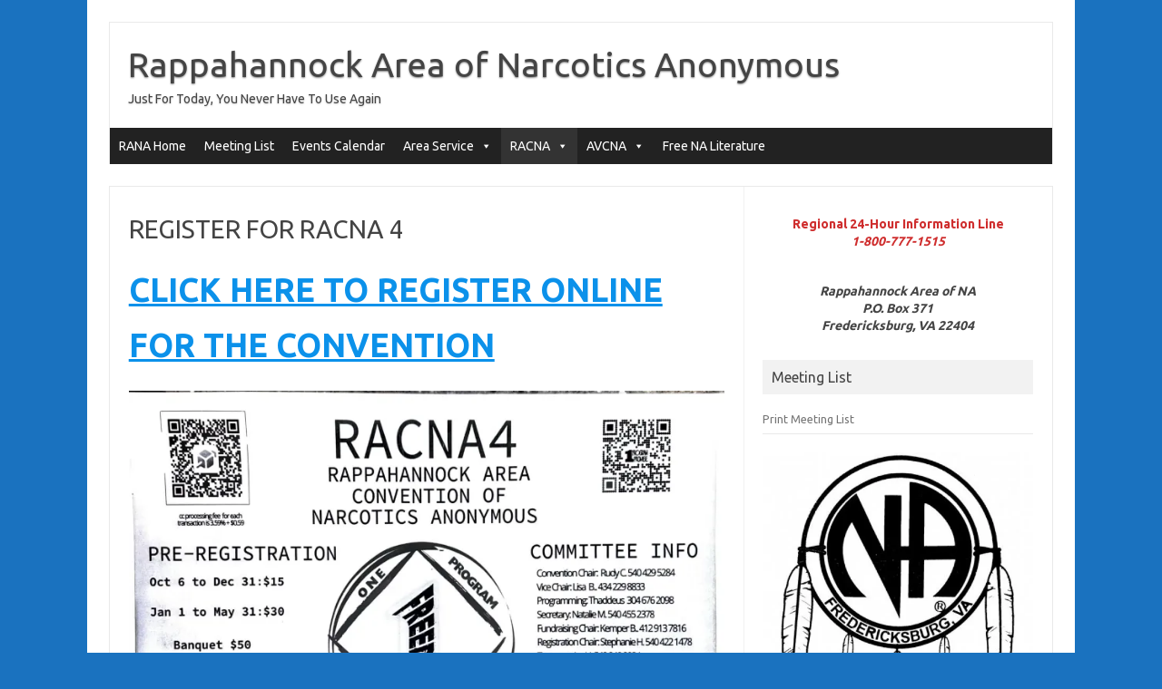

--- FILE ---
content_type: text/css
request_url: https://rappna.org/wp-content/plugins/fetch-spad/css/fetch-spad.css?ver=1.0.0
body_size: 1503
content:
#spad-date {
    text-align: center;
    font-size: x-large;
    margin-top: 1em;
}

#spad-title {
    text-align: center;
    font-weight: bold;
    font-size: xx-large;
    margin-bottom: .5em;
}

#spad-page {
    text-align: center;
    margin-bottom: 1em;
}

#spad-quote {
    text-align: left;
    font-style: italic;
    font-size: large;
    margin-bottom: 1em;
}

#spad-source {
    text-align: right;
    margin-bottom: 1em;
}

#spad-thought {
    margin-left:10%;
    margin-right: 10%;
    margin-bottom: 2em;
    padding-top: 1em;
    border-top: 2px solid black;
}

#spad-copyright {
    font-style: italic;
    text-align: center;
    font-size: small;
    margin-bottom: 1em;
}

#spad-divider {
    visibility: hidden !important;
}

#spad-container {
    margin:0 auto;
    font-size: medium;
    font-family: 'times new roman', serif;
}

@media (min-width: 750px) and (max-width: 800px) {
    .spad-rendered-element table {
        width: 85%;
    }
    .spad-rendered-element body,
    .spad-rendered-element table {
        font-size: 13px;
        font-family: 'times new roman';
    }
    .spad-rendered-element h1 {
        font-size: 18px;
    }
    .spad-rendered-element h2 {
        font-size: 16px;
    }
}

@media (max-width: 480px) {
    .spad-rendered-element table {
        width: 85%;
    }
    .spad-rendered-element body,
    .spad-rendered-element table {
        font-size: 9px;
        font-family: 'times new roman';
    }
    .spad-rendered-element h1 {
        font-size: 14px;
    }
    .spad-rendered-element h2 {
        font-size: 12px;
    }
}


--- FILE ---
content_type: text/css
request_url: https://rappna.org/wp-content/plugins/nacc-wordpress-plugin/nacc2/nacc.css?ver=1766272858
body_size: 16456
content:
/***************************************************************************/
/**
    The NA Cleantime Calculator (NACC)
    
    This file is the stylesheet for the NACC. It has been deliberately
    set up to apply low-specificity styling, so it can be fairly easily
    overridden.
    
    NACC is free software: you can redistribute it and/or modify
    it under the terms of the GNU General Public License as published by
    the Free Software Foundation, either version 3 of the License, or
    (at your option) any later version.

    NACC is distributed in the hope that it will be useful,
    but WITHOUT ANY WARRANTY; without even the implied warranty of
    MERCHANTABILITY or FITNESS FOR A PARTICULAR PURPOSE.  See the
    GNU General Public License for more details.

    You should have received a copy of the GNU General Public License
    along with this code. If not, see <http://www.gnu.org/licenses/>.
*/

/********************************************************************************************
######################################## GLOBAL STYLES ######################################
********************************************************************************************/
/** This is the overall container */
.NACC-Instance {
    width: 100%;
}

/** This is the overall container */
.NACC-Instance .NACC-Results img {
    border: none;
    padding: 0;
}

/** This is a generic "breaker" element that is designed to break floats. */
.NACC-Instance .breaker {
    float: none;
    clear: both;
}

/** This is the header, at the top. */
.NACC-Instance .NACC-Header {
    padding: 0.25em;
    text-align: center;
}

/** This is the label for the popups. */
.NACC-Instance .NACC-Prompt-Label {
    display: block;
}

.NACC-Instance .NACC-Legend-div {
    display: table;
    margin: auto;
}

.NACC-Instance .NACC-Legend {
    text-align: center;
    margin: auto;
}

/** These apply to the selects and the Calculate button. */
.NACC-Instance .NACC-Legend-div select,
.NACC-Instance .NACC-Legend-div input {
    display: block;
    float:left;
    margin-left: 0.125em;
}

/** This is the main result container div. */
.NACC-Instance .NACC-Results {
    padding: 0.25em;
    text-align: center;
}

/** This is the change layout button. */
.NACC-Instance .NACC-Change-Layout-Button {
    display: block;
    clear: both;
    width: 100%;
    margin-top: 0.25em;
}

.NACC-Instance .NACC-Change-Layout-Button {
    display: block;
    clear: both;
    width: 100%;
    margin-top: 0.25em;
    margin-bottom: 0.25em;
}

/** This is the show special tags checkbox. */
.NACC-Instance .NACC-Show-Special-Tags-Checkbox {
    display: block;
    float:left;
    margin-right: 0.25em;
}

/** This is the show special tags checkbox label. */
.NACC-Instance .NACC-Show-Special-Tags-Checkbox-Label {
    clear: none;
    display: block;
    float:left;
}

/** This is the first line of the text display (total days). */
.NACC-Instance .NACC-Days {
}

/** This is the second line of the text (if provided). */
.NACC-Instance .NACC-MainBlurb {
}

/** This is the container for the keytag display. */
.NACC-Instance .NACC-Keytags {
    margin-top: 122px;
    display: table;
    margin-left: auto;
    margin-right: auto;
    background-color: transparent;
}

/** This allows us to compensate for the automatic offset of the tags. */
.NACC-Instance .NACC-Keytag-Tabular {
    margin-top: 82px;
    padding-right: 50px;
    text-align:left;
}

/** This describes a keytag image layout. */
.NACC-Instance .NACC-Keytag {
    width: 100px;
    max-width:100px;
    overflow: visible;
    margin-top:-122px;
    display: block;
    margin-left: auto;
    margin-right:auto;
    background-color: transparent;
}

/** If we are displaying a closed ring, then we add an image to the background. */
.NACC-Instance .NACC-Keytag.NACC-Keytag-Ringtop {
    background-image: url('images/00_RingTop.png');
    background-position: center top;
    background-size: 100%;
    background-repeat: no-repeat;
    background-attachment: local;
}

/** We display inline-block, so we get a flow that will wrap. */
.NACC-Instance .NACC-Keytag-Tabular .NACC-Keytag {
    display: inline-block;
    margin-top:-82px;
    margin-right:-50px;
}

/********************************************************************************************
######################################## DEFAULT STYLES #####################################
********************************************************************************************/

/** This is the overall container */
.NACC-Instance {
    border-radius: 0.4em;   /** Rounded corners. */
    border: solid 1px gray; /** Gray border. */
    background: linear-gradient(to bottom, gray, white);    /** Gray to white opaque gradient. */
}

/** These are the various textual items. */
.NACC-Instance {
    font-family: Arial, Sans-Serif, serif;
    color: black;
}

/** This is the header, at the top. */
.NACC-Instance .NACC-Header {
    font-size: large;
    font-weight: bold;
}

/** This is the main form fieldset. */
.NACC-Instance .NACC-Fieldset {
    border-radius: 0.3em;
    border: solid 1px gray;
    padding: 0.25em;
}

/** This is the legend for the fieldset, which contains the selects and calculate button. */
.NACC-Instance .NACC-Legend-div {
    margin: auto;
    text-align: center;
    border-radius: 0.25em;
    border: solid 1px gray;
    padding: 0.25em;
    background: linear-gradient(to top, gray, white);
}

/********************************************************************************************
######################################## NACC-BT STYLES #####################################
********************************************************************************************/

/** This is the overall container */
.NACC-Instance.NACC-BT {
    border-color: white;
    background: #009;
}

/** These are the various textual items. */
.NACC-Instance.NACC-BT {
    font-family: Verdana, Sans-Serif, serif;
}

/** This is the prompt above the selects. */
.NACC-Instance.NACC-BT .NACC-Prompt-Label {
    color: #009;
}

/** This is the header, at the top. */
.NACC-Instance.NACC-BT .NACC-Header {
    color: white;
}

/** This is the main form fieldset. */
.NACC-Instance.NACC-BT .NACC-Fieldset {
    border-color: white;
}

/** This is the legend for the fieldset, which contains the selects and calculate button. */
.NACC-Instance.NACC-BT .NACC-Legend-div {
    border-color: white;
    background: linear-gradient(to top, #009, white);
}
/** This is the show special tags checkbox. */
.NACC-Instance.NACC-BT .NACC-Results-Text,
.NACC-Instance.NACC-BT .NACC-Show-Special-Tags-Checkbox-Label {
    color:white
}

/********************************************************************************************
###################################### NACC-GNYR2 STYLES ####################################
********************************************************************************************/

/** This is the overall container */
.NACC-Instance.NACC-GNYR2 {
    border-color: white;
    background: #0C71C3;
}

/** These are the various textual items. */
.NACC-Instance.NACC-GNYR2 {
    font-family: Verdana, Sans-Serif, serif;
}

/** This is the prompt above the selects. */
.NACC-Instance.NACC-GNYR2 .NACC-Prompt-Label {
    color: #0C71C3;
}

/** This is the header, at the top. */
.NACC-Instance.NACC-GNYR2 .NACC-Header {
    color: white;
}

/** This is the main form fieldset. */
.NACC-Instance.NACC-GNYR2 .NACC-Fieldset {
    border-color: transparent;
}

/** This is the legend for the fieldset, which contains the selects and calculate button. */
.NACC-Instance.NACC-GNYR2 .NACC-Legend-div {
    border-color: #ACCACB;
    background: #ACCACB none;
}

/** This is the show special tags checkbox. */
.NACC-Instance.NACC-GNYR2 .NACC-Results-Text,
.NACC-Instance.NACC-GNYR2 .NACC-Show-Special-Tags-Checkbox-Label {
    color:white
}

.NACC-Instance.NACC-GNYR2 div.NACC-Popups {
    padding-top: 0.5em;
}

.NACC-Instance.NACC-GNYR2 .NACC-Calculate-Button {
    margin-top: -0.25em;
}

.NACC-Instance.NACC-GNYR2 .NACC-Calculate-Button,
.NACC-Instance.NACC-GNYR2 .NACC-Change-Layout-Button
{
    border: 1px solid #0C71C3;
    border-radius: 0.4em;   /** Rounded corners. */
    background-color: #0C71C3;
    color:white;
    padding: 0.25em;
    font-size: medium;
    cursor: pointer;
}

.NACC-Instance.NACC-GNYR2 .NACC-Calculate-Button:hover,
.NACC-Instance.NACC-GNYR2 .NACC-Change-Layout-Button:hover
{
    color:#fc6;
    text-decoration: none;
}

/********************************************************************************************
###################################### NACC-HOLI STYLES ####################################
********************************************************************************************/

/** This is the overall container */
.NACC-Instance.NACC-HOLI {
    border-color: white;
    background: transparent;
}

/** These are the various textual items. */
.NACC-Instance.NACC-HOLI {
    font-family: Verdana, Sans-Serif, serif;
}

/** This is the prompt above the selects. */
.NACC-Instance.NACC-HOLI .NACC-Prompt-Label {
    color: white;
    font-weight: bold;
}

/** This is the header, at the top. */
.NACC-Instance.NACC-HOLI .NACC-Header {
    color: white;
}

/** This is the main form fieldset. */
.NACC-Instance.NACC-HOLI .NACC-Fieldset {
    border-color: transparent;
}

/** This is the legend for the fieldset, which contains the selects and calculate button. */
.NACC-Instance.NACC-HOLI .NACC-Legend-div {
    border-color: #ACCACB;
    background: black none;
    padding: 0.25em;
}

/** This is the label and text in the results. */
.NACC-Instance.NACC-HOLI .NACC-Results-Text {
    color: #BE202D;
}

/** This is the show special tags checkbox label. */
.NACC-Instance.NACC-HOLI .NACC-Show-Special-Tags-Checkbox-Label {
    color: white;
    line-height: 1em;
    vertical-align: top;
}

.NACC-Instance.NACC-HOLI div.NACC-Popups {
    padding-top: 0.5em;
}

.NACC-Instance.NACC-HOLI .NACC-Calculate-Button {
    margin: -0.5em 0.25em 0.25em;
}

.NACC-Instance.NACC-HOLI .NACC-Calculate-Button,
.NACC-Instance.NACC-HOLI .NACC-Change-Layout-Button
{
    border: 1px solid #BE202D;
    border-radius: 0.4em;   /** Rounded corners. */
    background-color: #BE202D;
    color:white;
    padding: 0.25em;
    font-size: medium;
    cursor: pointer;
}

.NACC-Instance.NACC-HOLI .NACC-Calculate-Button:hover,
.NACC-Instance.NACC-HOLI .NACC-Change-Layout-Button:hover,
.NACC-Instance.NACC-HOLI .NACC-Calculate-Button:active,
.NACC-Instance.NACC-HOLI .NACC-Change-Layout-Button:active
{
    color:black;
    background-color:white;
    text-decoration: underline;
}

/********************************************************************************************
###################################### NACC-NERNA STYLES ####################################
********************************************************************************************/

/** This is the overall container */
.NACC-Instance.NACC-NERNA {
    border-color: white;
    background: #6a73da;
}

/** These are the various textual items. */
.NACC-Instance.NACC-NERNA {
    font-family: Verdana, Sans-Serif, serif;
}

/** This is the prompt above the selects. */
.NACC-Instance.NACC-NERNA .NACC-Prompt-Label {
    color: #6a73da;
}

/** This is the header, at the top. */
.NACC-Instance.NACC-NERNA .NACC-Header {
    color: white;
}

/** This is the main form fieldset. */
.NACC-Instance.NACC-NERNA .NACC-Fieldset {
    border-color: transparent;
}

/** This is the legend for the fieldset, which contains the selects and calculate button. */
.NACC-Instance.NACC-NERNA .NACC-Legend {
    border-color: #ACCACB;
    background: #ACCACB none;
}

/** This is the show special tags checkbox. */
.NACC-Instance.NACC-NERNA .NACC-Results-Text,
.NACC-Instance.NACC-NERNA .NACC-Show-Special-Tags-Checkbox-Label {
    color:white
}

.NACC-Instance.NACC-NERNA div.NACC-Popups {
    padding-top: 0.5em;
}

.NACC-Instance.NACC-NERNA .NACC-Calculate-Button {
    margin-top: -0.25em;
}

.NACC-Instance.NACC-NERNA .NACC-Calculate-Button,
.NACC-Instance.NACC-NERNA .NACC-Change-Layout-Button
{
    border: 1px solid #6a73da;
    border-radius: 0.4em;   /** Rounded corners. */
    background-color: #6a73da;
    color:white;
    padding: 0.25em;
    font-size: medium;
    cursor: pointer;
}

.NACC-Instance.NACC-NERNA .NACC-Calculate-Button:hover,
.NACC-Instance.NACC-NERNA .NACC-Change-Layout-Button:hover
{
    color:#fc6;
    text-decoration: none;
}

/********************************************************************************************
###################################### NACC-CRNA STYLES ####################################
********************************************************************************************/

/** This is the overall container */
.NACC-Instance.NACC-CRNA {
    border-color: white;
    background: #009;
}

/** These are the various textual items. */
.NACC-Instance.NACC-CRNA {
    font-family: Verdana, Sans-Serif, serif;
}

/** This is the prompt above the selects. */
.NACC-Instance.NACC-CRNA .NACC-Prompt-Label {
    color: #009;
}

/** This is the header, at the top. */
.NACC-Instance.NACC-CRNA .NACC-Header {
    color: white;
}

/** This is the main form fieldset. */
.NACC-Instance.NACC-CRNA .NACC-Fieldset {
    border-color: transparent;
}

/** This is the legend for the fieldset, which contains the selects and calculate button. */
.NACC-Instance.NACC-CRNA .NACC-Legend {
    border-color: #ACCACB;
    font-size: small;
    background: #ACCACB none;
}

/** This is the show special tags checkbox. */
.NACC-Instance.NACC-CRNA .NACC-Results-Text,
.NACC-Instance.NACC-CRNA .NACC-Show-Special-Tags-Checkbox-Label {
    color:white
}

.NACC-Instance.NACC-CRNA div.NACC-Popups {
    padding-top: 0.5em;
}

.NACC-Instance.NACC-CRNA .NACC-Calculate-Button {
    margin-top: 0.45em;
}

.NACC-Instance.NACC-CRNA .NACC-Calculate-Button,
.NACC-Instance.NACC-CRNA .NACC-Change-Layout-Button
{
    border: 1px solid #009;
    border-radius: 0.4em;   /** Rounded corners. */
    background-color: #009;
    color:white;
    padding: 0.25em;
    font-size: medium;
    cursor: pointer;
}

.NACC-Instance.NACC-CRNA .NACC-Calculate-Button:hover,
.NACC-Instance.NACC-CRNA .NACC-Change-Layout-Button:hover
{
    color:#fc6;
    text-decoration: none;
}

/********************************************************************************************
###################################### NACC-SEZF STYLES ####################################
********************************************************************************************/

/** This is the overall container */
.NACC-Instance.NACC-SEZF {
    border-color: white;
    background: transparent;
}
/** These are the various textual items. */
.NACC-Instance.NACC-SEZF {
    font-family: Verdana, Sans-Serif, serif;
}
/** This is the prompt above the selects. */
.NACC-Instance.NACC-SEZF .NACC-Prompt-Label {
    color: white;
    font-weight: bold;
}
/** This is the header, at the top. */
.NACC-Instance.NACC-SEZF .NACC-Header {
    color: white;
}
/** This is the main form fieldset. */
.NACC-Instance.NACC-SEZF .NACC-Fieldset {
    border-color: transparent;
}
/** This is the legend for the fieldset, which contains the selects and calculate button. */
.NACC-Instance.NACC-SEZF .NACC-Legend-div {
    border-color: #ACCACB;
    background: #178CA4 none;
    padding: 0.25em;
}
/** This is the label and text in the results. */
.NACC-Instance.NACC-SEZF .NACC-Results-Text {
    color: #072A40;
}
/** This is the show special tags checkbox label. */
.NACC-Instance.NACC-SEZF .NACC-Show-Special-Tags-Checkbox-Label {
    color: white;
    line-height: 1em;
    vertical-align: top;
}
.NACC-Instance.NACC-SEZF div.NACC-Popups {
    padding-top: 0.5em;
}
.NACC-Instance.NACC-SEZF .NACC-Calculate-Button {
    margin: -0.5em 0.25em 0.25em;
}
.NACC-Instance.NACC-SEZF .NACC-Calculate-Button,
.NACC-Instance.NACC-SEZF .NACC-Change-Layout-Button
{
    border: 1px solid #BE202D;
    border-radius: 0.4em;   /** Rounded corners. */
    background-color: #072A40;
    color:white;
    padding: 0.25em;
    font-size: medium;
    cursor: pointer;
}
.NACC-Instance.NACC-SEZF .NACC-Calculate-Button:hover,
.NACC-Instance.NACC-SEZF .NACC-Change-Layout-Button:hover,
.NACC-Instance.NACC-SEZF .NACC-Calculate-Button:active,
.NACC-Instance.NACC-SEZF .NACC-Change-Layout-Button:active
{
    color:black;
    background-color:white;
    text-decoration: underline;
}


--- FILE ---
content_type: text/css
request_url: https://rappna.org/wp-content/plugins/bmlt-tabbed-map/public/css/bmlt_tabbed_map-public.css?ver=1.2.1
body_size: 3075
content:
/**
 * All of the CSS for your public-facing functionality should be
 * included in this file.
 */
.bmlt_tabbed_map_container {
  clear: both;
  width: 100%;
  text-align: left;
  color: white;
  font-family: 'Roboto Condensed', sans-serif !important;
}

.bmlt_tabbed_map_container h2 {
  margin-left: 15px;
  margin-right: 15px;
  margin-bottom: 10px;
  color: #5685bc;
}

.bmlt_tabbed_map_container p {
  margin-right: 15px;
  margin-top: 10px;
  margin-bottom: 10px;
  line-height: 1.3;
  font-size: small;
}

.bmlt_tabbed_map_container ul {
  font-size: small;
  line-height: 1.4;
  list-style-type: disc;
  display: flex;
  flex-wrap: no-wrap;
  margin: 0 0 0 0;
  padding: 0 0 0 0;
  font-family: 'Roboto', sans-serif;
}

.bmlt_tabbed_map_container ul li {
  width: 100%;
  font-family: 'Roboto', sans-serif;
}

.bmlt_tabbed_map_container a {
  cursor: pointer;
  color: black;
  font-family: 'Roboto', sans-serif;
  text-decoration: none;
}

.bmlt_tabbed_map_container a:link {
    color: black;
    text-decoration: none;
}

.bmlt_tabbed_map_container a:visited {
    color: black;
}

.bmlt_tabbed_map_container a:hover {
    color: blue;
}

.bmlt_tabbed_map_container a:active {
    color: blue;
}

.bmlt_tabbed_map_container tr {
  color: black;
}

.bmlt_tabbed_map_container tr:nth-child(even) {
  background-color: #f2f2f2;
}

.bmlt_tabbed_map_container tr:nth-child(odd) {
  background-color: white;
}

.bmlt_tabbed_map_container #map {
  width: 100%;
  height: 600px;
}

.bmlt_tabbed_map_container #list_result {
  font-family: 'Roboto', sans-serif !important;
}

.bmlt_tabbed_map_container .custom-popup {
  font-size: 10pt;
  line-height: 10pt;
}

.bmlt_tabbed_map_container .dataTables_wrapper .dataTables_filter input {
  margin-left: -0.5em;
}

.bmlt_tabbed_map_container #tabs {
  width: 100%;
}

.bmlt_tabbed_map_container #tabs ul{

}

.bmlt_tabbed_map_container #tabs li {
  list-style: none;
  border-top: 1px solid #bbb;
  border-left: 1px solid #bbb;
  border-right: 1px solid #bbb;
  margin-right: 0px;
  border-top-left-radius: 4px;
  border-top-right-radius: 4px;
  outline: none;
  position: relative;
}

.bmlt_tabbed_map_container #tabs li a {
  font-size: 10pt;
  color: #5685bc;
  padding-top: 5px;
  padding-left: 7px;
  padding-right: 7px;
  padding-bottom: 8px;
  display: block;
  background: #FFF;
  border-top-left-radius: 3px;
  border-top-right-radius: 3px;
  text-decoration: none;
  outline: none;
  font-family: 'Roboto', sans-serif;
  border-bottom: solid 1px #dc3545;
}

.bmlt_tabbed_map_container #tabs li a.inactive {
  padding-top: 5px;
  padding-bottom: 8px;
  padding-left: 7px;
  padding-right: 7px;
  color: #666666;
  background: #ccc;
  outline: none;
  border-bottom: solid 1px #bbb;
}

.bmlt_tabbed_map_container #tabs li a:hover, #tabs li a.inactive:hover {
  color: #5685bc;
  outline: none;
}

.dataTables_wrapper {
  border-top: 1px solid #bbb;
  border-bottom: 1px solid #bbb;
  border-left: 1px solid #bbb;
  border-right: 1px solid #bbb;
}

table.dataTable tbody th, table.dataTable tbody td {
  word-break: normal !important;
}

.leaflet-html-legend h4 {
  font-family: 'Roboto', sans-serif;  
}


--- FILE ---
content_type: text/javascript
request_url: https://rappna.org/wp-content/plugins/bmlt-tabbed-map/public/js/leaflet.spin.js?ver=1.2.1
body_size: 1183
content:
L.SpinMapMixin = {
    spin: function (state, options) {
        if (!!state) {
            // start spinning !
            if (!this._spinner) {
                this._spinner = new Spinner(options).spin(this._container);
                this._spinning = 0;
            }
            this._spinning++;
        }
        else {
            this._spinning--;
            if (this._spinning <= 0) {
                // end spinning !
                if (this._spinner) {
                    this._spinner.stop();
                    this._spinner = null;
                }
            }
        }
    }
};

L.Map.include(L.SpinMapMixin);

L.Map.addInitHook(function () {
    this.on('layeradd', function (e) {
        // If added layer is currently loading, spin !
        if (e.layer.loading) this.spin(true);
        if (typeof e.layer.on != 'function') return;
        e.layer.on('data:loading', function () { this.spin(true); }, this);
        e.layer.on('data:loaded',  function () { this.spin(false); }, this);
    }, this);
    this.on('layerremove', function (e) {
        // Clean-up
        if (e.layer.loading) this.spin(false);
        if (typeof e.layer.on != 'function') return;
        e.layer.off('data:loaded');
        e.layer.off('data:loading');
    }, this);
});


--- FILE ---
content_type: text/javascript
request_url: https://rappna.org/wp-content/plugins/bmlt-tabbed-map/public/js/jquery.badge.js?ver=1.2.1
body_size: 2401
content:
/*
 * jQuery Badge plugin
 * version 2.0.0
 * https://github.com/wikimedia/jquery.badge
 *
 * @license MIT
 *
 * @author Ryan Kaldari <rkaldari@wikimedia.org>, 2012
 * @author Andrew Garrett <agarrett@wikimedia.org>, 2012
 * @author Marius Hoch <hoo@online.de>, 2012
 */

/**
 * @class jQuery.plugin.badge
 */
( function ( $ ) {
	/**
	 * Put a badge on an item on the page. The badge container will be appended to the
	 *  selected element(s).
	 *
	 *     $element.badge( 5 );
	 *     $element.badge( '100+' );
	 *     $element.badge( 'New', 'inline' );
	 *     $element.badge( 0, 'top', true );
	 *
	 * @param {number|string} text The value to display in the badge. If the value is falsey
	 *  (0, null, false, '', etc.), any existing badge will be removed.
	 * @param {string} [position=top] The position of the badge. Options are:
	 *  inline, top, bottom.
	 * @param {boolean} [displayZero=false] True if the number zero should be displayed,
	 *  false if the number zero should result in the badge being hidden
	 * @return {jQuery}
	 * @chainable
	 */
	$.fn.badge = function ( text, position, displayZero ) {
		var $badge = this.find( '.notification-badge' ),
			badgeStyleClass,
			isImportant = true,
			displayBadge = true;

		// Set the position of the badge
		if ( position === 'inline' ||
			position === 'top' ||
			position === 'bottom'
		) {
			badgeStyleClass = 'notification-badge-' + position;
		} else {
			badgeStyleClass = 'notification-badge-top';
		}

		// If we're displaying zero, ensure style to be non-important (grey instead of red)
		if ( text === 0 ) {
			isImportant = false;
			if ( !displayZero ) {
				displayBadge = false;
			}
		// If text is falsey (besides 0), hide the badge
		} else if ( !text ) {
			displayBadge = false;
		}

		if ( displayBadge ) {
			// If a badge already exists, reuse it
			if ( $badge.length ) {
				$badge
					.toggleClass( 'notification-badge-important', isImportant )
					.find( '.notification-badge-content' ).text( text );
			} else {
				// Otherwise, create a new badge with the specified text and style
				$badge = $( '<div class="notification-badge"></div>' )
					.addClass( badgeStyleClass )
					.toggleClass( 'notification-badge-important', isImportant )
					.append(
						$( '<span class="notification-badge-content"></span>' ).text( text )
					)
					.appendTo( this );
			}
		} else {
			$badge.remove();
		}
		return this;
	};

	/**
	 * @class jQuery
	 * @mixins jQuery.plugin.badge
	 */
}( jQuery ) );
